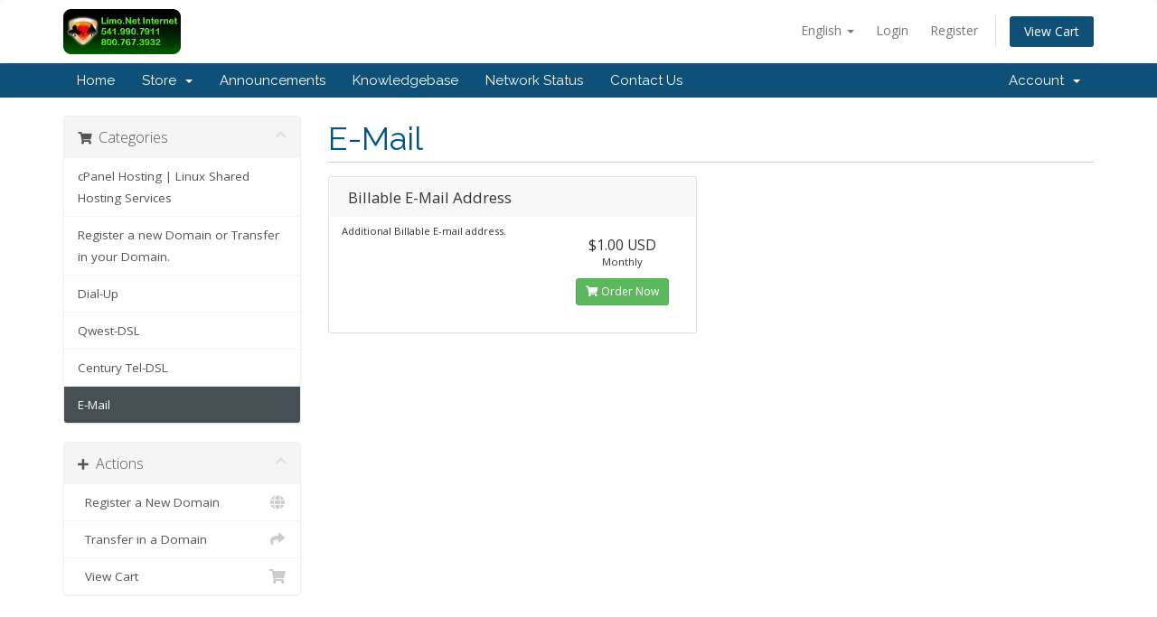

--- FILE ---
content_type: text/html; charset=utf-8
request_url: https://www.limo.net/billing/index.php?rp=/store/e-mail
body_size: 32483
content:
<!DOCTYPE html>
<html lang="en">
<head>
    <meta charset="iso-8859-1" />
    <meta http-equiv="X-UA-Compatible" content="IE=edge">
    <meta name="viewport" content="width=device-width, initial-scale=1">
    <title>Shopping Cart - Limo.Net Internet Services</title>

    <!-- Styling -->
<link href="//fonts.googleapis.com/css?family=Open+Sans:300,400,600|Raleway:400,700" rel="stylesheet">
<link href="/billing/templates/six/css/all.min.css?v=0f3b72" rel="stylesheet">
<link href="/billing/assets/css/fontawesome-all.min.css" rel="stylesheet">
<link href="/billing/templates/six/css/custom.css" rel="stylesheet">

<!-- HTML5 Shim and Respond.js IE8 support of HTML5 elements and media queries -->
<!-- WARNING: Respond.js doesn't work if you view the page via file:// -->
<!--[if lt IE 9]>
  <script src="https://oss.maxcdn.com/libs/html5shiv/3.7.0/html5shiv.js"></script>
  <script src="https://oss.maxcdn.com/libs/respond.js/1.4.2/respond.min.js"></script>
<![endif]-->

<script type="text/javascript">
    var csrfToken = 'cce6cbe9e89cb97c3028a0964635d65b51fbd5fa',
        markdownGuide = 'Markdown Guide',
        locale = 'en',
        saved = 'saved',
        saving = 'autosaving',
        whmcsBaseUrl = "/billing",
        requiredText = 'Required',
        recaptchaSiteKey = "";
</script>
<script src="/billing/templates/six/js/scripts.min.js?v=0f3b72"></script>


    

</head>
<body data-phone-cc-input="1">



<section id="header">
    <div class="container">
        <ul class="top-nav">
                            <li>
                    <a href="#" class="choose-language" data-toggle="popover" id="languageChooser">
                        English
                        <b class="caret"></b>
                    </a>
                    <div id="languageChooserContent" class="hidden">
                        <ul>
                                                            <li>
                                    <a href="/billing/index.php?rp=%2Fstore%2Fe-mail&amp;language=arabic">العربية</a>
                                </li>
                                                            <li>
                                    <a href="/billing/index.php?rp=%2Fstore%2Fe-mail&amp;language=azerbaijani">Azerbaijani</a>
                                </li>
                                                            <li>
                                    <a href="/billing/index.php?rp=%2Fstore%2Fe-mail&amp;language=catalan">Català</a>
                                </li>
                                                            <li>
                                    <a href="/billing/index.php?rp=%2Fstore%2Fe-mail&amp;language=chinese">ĸ�文</a>
                                </li>
                                                            <li>
                                    <a href="/billing/index.php?rp=%2Fstore%2Fe-mail&amp;language=croatian">Hrvatski</a>
                                </li>
                                                            <li>
                                    <a href="/billing/index.php?rp=%2Fstore%2Fe-mail&amp;language=czech">čeština</a>
                                </li>
                                                            <li>
                                    <a href="/billing/index.php?rp=%2Fstore%2Fe-mail&amp;language=danish">Dansk</a>
                                </li>
                                                            <li>
                                    <a href="/billing/index.php?rp=%2Fstore%2Fe-mail&amp;language=dutch">Nederlands</a>
                                </li>
                                                            <li>
                                    <a href="/billing/index.php?rp=%2Fstore%2Fe-mail&amp;language=english">English</a>
                                </li>
                                                            <li>
                                    <a href="/billing/index.php?rp=%2Fstore%2Fe-mail&amp;language=estonian">Estonian</a>
                                </li>
                                                            <li>
                                    <a href="/billing/index.php?rp=%2Fstore%2Fe-mail&amp;language=farsi">Persian</a>
                                </li>
                                                            <li>
                                    <a href="/billing/index.php?rp=%2Fstore%2Fe-mail&amp;language=french">Français</a>
                                </li>
                                                            <li>
                                    <a href="/billing/index.php?rp=%2Fstore%2Fe-mail&amp;language=german">Deutsch</a>
                                </li>
                                                            <li>
                                    <a href="/billing/index.php?rp=%2Fstore%2Fe-mail&amp;language=hebrew">עברית</a>
                                </li>
                                                            <li>
                                    <a href="/billing/index.php?rp=%2Fstore%2Fe-mail&amp;language=hungarian">Magyar</a>
                                </li>
                                                            <li>
                                    <a href="/billing/index.php?rp=%2Fstore%2Fe-mail&amp;language=italian">Italiano</a>
                                </li>
                                                            <li>
                                    <a href="/billing/index.php?rp=%2Fstore%2Fe-mail&amp;language=macedonian">Macedonian</a>
                                </li>
                                                            <li>
                                    <a href="/billing/index.php?rp=%2Fstore%2Fe-mail&amp;language=norwegian">Norwegian</a>
                                </li>
                                                            <li>
                                    <a href="/billing/index.php?rp=%2Fstore%2Fe-mail&amp;language=portuguese-br">Português</a>
                                </li>
                                                            <li>
                                    <a href="/billing/index.php?rp=%2Fstore%2Fe-mail&amp;language=portuguese-pt">Português</a>
                                </li>
                                                            <li>
                                    <a href="/billing/index.php?rp=%2Fstore%2Fe-mail&amp;language=romanian">Română</a>
                                </li>
                                                            <li>
                                    <a href="/billing/index.php?rp=%2Fstore%2Fe-mail&amp;language=russian">русский</a>
                                </li>
                                                            <li>
                                    <a href="/billing/index.php?rp=%2Fstore%2Fe-mail&amp;language=spanish">Español</a>
                                </li>
                                                            <li>
                                    <a href="/billing/index.php?rp=%2Fstore%2Fe-mail&amp;language=swedish">Svenska</a>
                                </li>
                                                            <li>
                                    <a href="/billing/index.php?rp=%2Fstore%2Fe-mail&amp;language=turkish">Türkçe</a>
                                </li>
                                                            <li>
                                    <a href="/billing/index.php?rp=%2Fstore%2Fe-mail&amp;language=ukranian">українська</a>
                                </li>
                                                    </ul>
                    </div>
                </li>
                                        <li>
                    <a href="/billing/clientarea.php">Login</a>
                </li>
                                    <li>
                        <a href="/billing/register.php">Register</a>
                    </li>
                                <li class="primary-action">
                    <a href="/billing/cart.php?a=view" class="btn">
                        View Cart
                    </a>
                </li>
                                </ul>

                    <a href="/billing/index.php" class="logo"><img src="/billing/assets/img/logo.png" alt="Limo.Net Internet Services"></a>
        
    </div>
</section>

<section id="main-menu">

    <nav id="nav" class="navbar navbar-default navbar-main" role="navigation">
        <div class="container">
            <!-- Brand and toggle get grouped for better mobile display -->
            <div class="navbar-header">
                <button type="button" class="navbar-toggle" data-toggle="collapse" data-target="#primary-nav">
                    <span class="sr-only">Toggle navigation</span>
                    <span class="icon-bar"></span>
                    <span class="icon-bar"></span>
                    <span class="icon-bar"></span>
                </button>
            </div>

            <!-- Collect the nav links, forms, and other content for toggling -->
            <div class="collapse navbar-collapse" id="primary-nav">

                <ul class="nav navbar-nav">

                        <li menuItemName="Home" class="" id="Primary_Navbar-Home">
        <a href="/billing/index.php">
                        Home
                                </a>
            </li>
    <li menuItemName="Store" class="dropdown" id="Primary_Navbar-Store">
        <a class="dropdown-toggle" data-toggle="dropdown" href="#">
                        Store
                        &nbsp;<b class="caret"></b>        </a>
                    <ul class="dropdown-menu">
                            <li menuItemName="Browse Products Services" id="Primary_Navbar-Store-Browse_Products_Services">
                    <a href="/billing/index.php?rp=/store">
                                                Browse All
                                            </a>
                </li>
                            <li menuItemName="Shop Divider 1" class="nav-divider" id="Primary_Navbar-Store-Shop_Divider_1">
                    <a href="">
                                                -----
                                            </a>
                </li>
                            <li menuItemName="cPanel Hosting | Linux Shared Hosting Services" id="Primary_Navbar-Store-cPanel_Hosting_|_Linux_Shared_Hosting_Services">
                    <a href="/billing/index.php?rp=/store/cpanel-hosting-linux-shared-hosting-services">
                                                cPanel Hosting | Linux Shared Hosting Services
                                            </a>
                </li>
                            <li menuItemName="Register a new Domain or Transfer in your Domain." id="Primary_Navbar-Store-Register_a_new_Domain_or_Transfer_in_your_Domain.">
                    <a href="/billing/index.php?rp=/store/register-a-new-domain-or-transfer-in-your-domain">
                                                Register a new Domain or Transfer in your Domain.
                                            </a>
                </li>
                            <li menuItemName="Dial-Up" id="Primary_Navbar-Store-Dial-Up">
                    <a href="/billing/index.php?rp=/store/dial-up">
                                                Dial-Up
                                            </a>
                </li>
                            <li menuItemName="Qwest-DSL" id="Primary_Navbar-Store-Qwest-DSL">
                    <a href="/billing/index.php?rp=/store/qwest-dsl">
                                                Qwest-DSL
                                            </a>
                </li>
                            <li menuItemName="Century Tel-DSL" id="Primary_Navbar-Store-Century_Tel-DSL">
                    <a href="/billing/index.php?rp=/store/century-tel-dsl">
                                                Century Tel-DSL
                                            </a>
                </li>
                            <li menuItemName="E-Mail" id="Primary_Navbar-Store-E-Mail">
                    <a href="/billing/index.php?rp=/store/e-mail">
                                                E-Mail
                                            </a>
                </li>
                            <li menuItemName="Register a New Domain" id="Primary_Navbar-Store-Register_a_New_Domain">
                    <a href="/billing/cart.php?a=add&domain=register">
                                                Register a New Domain
                                            </a>
                </li>
                            <li menuItemName="Transfer a Domain to Us" id="Primary_Navbar-Store-Transfer_a_Domain_to_Us">
                    <a href="/billing/cart.php?a=add&domain=transfer">
                                                Transfer Domains to Us
                                            </a>
                </li>
                        </ul>
            </li>
    <li menuItemName="Announcements" class="" id="Primary_Navbar-Announcements">
        <a href="/billing/index.php?rp=/announcements">
                        Announcements
                                </a>
            </li>
    <li menuItemName="Knowledgebase" class="" id="Primary_Navbar-Knowledgebase">
        <a href="/billing/index.php?rp=/knowledgebase">
                        Knowledgebase
                                </a>
            </li>
    <li menuItemName="Network Status" class="" id="Primary_Navbar-Network_Status">
        <a href="/billing/serverstatus.php">
                        Network Status
                                </a>
            </li>
    <li menuItemName="Contact Us" class="" id="Primary_Navbar-Contact_Us">
        <a href="/billing/contact.php">
                        Contact Us
                                </a>
            </li>

                </ul>

                <ul class="nav navbar-nav navbar-right">

                        <li menuItemName="Account" class="dropdown" id="Secondary_Navbar-Account">
        <a class="dropdown-toggle" data-toggle="dropdown" href="#">
                        Account
                        &nbsp;<b class="caret"></b>        </a>
                    <ul class="dropdown-menu">
                            <li menuItemName="Login" id="Secondary_Navbar-Account-Login">
                    <a href="/billing/clientarea.php">
                                                Login
                                            </a>
                </li>
                            <li menuItemName="Register" id="Secondary_Navbar-Account-Register">
                    <a href="/billing/register.php">
                                                Register
                                            </a>
                </li>
                            <li menuItemName="Divider" class="nav-divider" id="Secondary_Navbar-Account-Divider">
                    <a href="">
                                                -----
                                            </a>
                </li>
                            <li menuItemName="Forgot Password?" id="Secondary_Navbar-Account-Forgot_Password?">
                    <a href="/billing/index.php?rp=/password/reset">
                                                Forgot Password?
                                            </a>
                </li>
                        </ul>
            </li>

                </ul>

            </div><!-- /.navbar-collapse -->
        </div>
    </nav>

</section>



<section id="main-body">
    <div class="container">
        <div class="row">

                <!-- Container for main page display content -->
        <div class="col-xs-12 main-content">
            

<link rel="stylesheet" type="text/css" href="/billing/templates/orderforms/standard_cart/css/all.min.css?v=0f3b72" />
<script type="text/javascript" src="/billing/templates/orderforms/standard_cart/js/scripts.min.js?v=0f3b72"></script>
<div id="order-standard_cart">
    <div class="row">
        <div class="cart-sidebar sidebar">
                <div menuItemName="Categories" class="panel card card-sidebar mb-3 panel-sidebar">
        <div class="panel-heading card-header">
            <h3 class="panel-title">
                                    <i class="fas fa-shopping-cart"></i>&nbsp;
                
                Categories

                
                <i class="fas fa-chevron-up card-minimise panel-minimise pull-right float-right"></i>
            </h3>
        </div>

        
                    <div class="list-group collapsable-card-body">
                                                            <a menuItemName="cPanel Hosting | Linux Shared Hosting Services" href="/billing/index.php?rp=/store/cpanel-hosting-linux-shared-hosting-services" class="list-group-item list-group-item-action" id="Secondary_Sidebar-Categories-cPanel_Hosting_|_Linux_Shared_Hosting_Services">
                            
                            cPanel Hosting | Linux Shared Hosting Services

                                                    </a>
                                                                                <a menuItemName="Register a new Domain or Transfer in your Domain." href="/billing/index.php?rp=/store/register-a-new-domain-or-transfer-in-your-domain" class="list-group-item list-group-item-action" id="Secondary_Sidebar-Categories-Register_a_new_Domain_or_Transfer_in_your_Domain.">
                            
                            Register a new Domain or Transfer in your Domain.

                                                    </a>
                                                                                <a menuItemName="Dial-Up" href="/billing/index.php?rp=/store/dial-up" class="list-group-item list-group-item-action" id="Secondary_Sidebar-Categories-Dial-Up">
                            
                            Dial-Up

                                                    </a>
                                                                                <a menuItemName="Qwest-DSL" href="/billing/index.php?rp=/store/qwest-dsl" class="list-group-item list-group-item-action" id="Secondary_Sidebar-Categories-Qwest-DSL">
                            
                            Qwest-DSL

                                                    </a>
                                                                                <a menuItemName="Century Tel-DSL" href="/billing/index.php?rp=/store/century-tel-dsl" class="list-group-item list-group-item-action" id="Secondary_Sidebar-Categories-Century_Tel-DSL">
                            
                            Century Tel-DSL

                                                    </a>
                                                                                <a menuItemName="E-Mail" href="/billing/index.php?rp=/store/e-mail" class="list-group-item list-group-item-action active" id="Secondary_Sidebar-Categories-E-Mail">
                            
                            E-Mail

                                                    </a>
                                                </div>
        
            </div>

        <div menuItemName="Actions" class="panel card card-sidebar mb-3 panel-sidebar">
        <div class="panel-heading card-header">
            <h3 class="panel-title">
                                    <i class="fas fa-plus"></i>&nbsp;
                
                Actions

                
                <i class="fas fa-chevron-up card-minimise panel-minimise pull-right float-right"></i>
            </h3>
        </div>

        
                    <div class="list-group collapsable-card-body">
                                                            <a menuItemName="Domain Registration" href="/billing/cart.php?a=add&domain=register" class="list-group-item list-group-item-action" id="Secondary_Sidebar-Actions-Domain_Registration">
                                                            <i class="fas fa-globe fa-fw"></i>&nbsp;
                            
                            Register a New Domain

                                                    </a>
                                                                                <a menuItemName="Domain Transfer" href="/billing/cart.php?a=add&domain=transfer" class="list-group-item list-group-item-action" id="Secondary_Sidebar-Actions-Domain_Transfer">
                                                            <i class="fas fa-share fa-fw"></i>&nbsp;
                            
                            Transfer in a Domain

                                                    </a>
                                                                                <a menuItemName="View Cart" href="/billing/cart.php?a=view" class="list-group-item list-group-item-action" id="Secondary_Sidebar-Actions-View_Cart">
                                                            <i class="fas fa-shopping-cart fa-fw"></i>&nbsp;
                            
                            View Cart

                                                    </a>
                                                </div>
        
            </div>

            </div>
        <div class="cart-body">

            <div class="header-lined">
                <h1 class="font-size-36">
                                            E-Mail
                                    </h1>
                            </div>
            
            <div class="sidebar-collapsed">

            <div class="panel card panel-default">
                <div class="m-0 panel-heading card-header">
        <h3 class="panel-title">
                            <i class="fas fa-shopping-cart"></i>&nbsp;
            
            Categories

                    </h3>
    </div>

    <div class="panel-body card-body">
        <form role="form">
            <select class="form-control custom-select" onchange="selectChangeNavigate(this)">
                                                    <option menuItemName="cPanel Hosting | Linux Shared Hosting Services" value="/billing/index.php?rp=/store/cpanel-hosting-linux-shared-hosting-services" class="list-group-item" >
                        cPanel Hosting | Linux Shared Hosting Services

                                            </option>
                                                        <option menuItemName="Register a new Domain or Transfer in your Domain." value="/billing/index.php?rp=/store/register-a-new-domain-or-transfer-in-your-domain" class="list-group-item" >
                        Register a new Domain or Transfer in your Domain.

                                            </option>
                                                        <option menuItemName="Dial-Up" value="/billing/index.php?rp=/store/dial-up" class="list-group-item" >
                        Dial-Up

                                            </option>
                                                        <option menuItemName="Qwest-DSL" value="/billing/index.php?rp=/store/qwest-dsl" class="list-group-item" >
                        Qwest-DSL

                                            </option>
                                                        <option menuItemName="Century Tel-DSL" value="/billing/index.php?rp=/store/century-tel-dsl" class="list-group-item" >
                        Century Tel-DSL

                                            </option>
                                                        <option menuItemName="E-Mail" value="/billing/index.php?rp=/store/e-mail" class="list-group-item" selected="selected">
                        E-Mail

                                            </option>
                                                                                                            </select>
        </form>
    </div>

            </div>
            <div class="panel card panel-default">
                <div class="m-0 panel-heading card-header">
        <h3 class="panel-title">
                            <i class="fas fa-plus"></i>&nbsp;
            
            Actions

                    </h3>
    </div>

    <div class="panel-body card-body">
        <form role="form">
            <select class="form-control custom-select" onchange="selectChangeNavigate(this)">
                                                    <option menuItemName="Domain Registration" value="/billing/cart.php?a=add&domain=register" class="list-group-item" >
                        Register a New Domain

                                            </option>
                                                        <option menuItemName="Domain Transfer" value="/billing/cart.php?a=add&domain=transfer" class="list-group-item" >
                        Transfer in a Domain

                                            </option>
                                                        <option menuItemName="View Cart" value="/billing/cart.php?a=view" class="list-group-item" >
                        View Cart

                                            </option>
                                                                        <option value="" class="list-group-item" selected=""selected>- Choose Another Category -</option>
                            </select>
        </form>
    </div>

            </div>
    
    
</div>

            <div class="products" id="products">
                <div class="row row-eq-height">
                                                                <div class="col-md-6">
                        <div class="product clearfix" id="product12">
                            <header>
                                <span id="product12-name">Billable E-Mail Address</span>
                                                            </header>
                            <div class="product-desc">
                                                                    <p id="product12-description">
                                        Additional Billable E-mail address.<br />

                                    </p>
                                                                <ul>
                                                                    </ul>
                            </div>
                            <footer>
                                <div class="product-pricing" id="product12-price">
                                                                                                                    <span class="price">$1.00 USD</span>
                                        <br />
                                                                                    Monthly
                                                                                <br>
                                                                                                            </div>
                                <a href="/billing/index.php?rp=/store/e-mail/billable-e-mail-address" class="btn btn-success btn-sm" id="product12-order-button">
                                    <i class="fas fa-shopping-cart"></i>
                                    Order Now
                                </a>
                            </footer>
                        </div>
                    </div>
                                                        </div>
            </div>
        </div>
    </div>
</div>

<p style="text-align:center;">Powered by <a href="https://www.whmcs.com/" target="_blank">WHMCompleteSolution</a></p>
                </div><!-- /.main-content -->
                            <div class="clearfix"></div>
        </div>
    </div>
</section>

<section id="footer">
    <div class="container">
        <a href="#" class="back-to-top"><i class="fas fa-chevron-up"></i></a>
        <p>Copyright &copy; 2026 Limo.Net Internet Services. All Rights Reserved.</p>
    </div>
</section>

<div id="fullpage-overlay" class="hidden">
    <div class="outer-wrapper">
        <div class="inner-wrapper">
            <img src="/billing/assets/img/overlay-spinner.svg">
            <br>
            <span class="msg"></span>
        </div>
    </div>
</div>

<div class="modal system-modal fade" id="modalAjax" tabindex="-1" role="dialog" aria-hidden="true">
    <div class="modal-dialog">
        <div class="modal-content panel-primary">
            <div class="modal-header panel-heading">
                <button type="button" class="close" data-dismiss="modal">
                    <span aria-hidden="true">&times;</span>
                    <span class="sr-only">Close</span>
                </button>
                <h4 class="modal-title"></h4>
            </div>
            <div class="modal-body panel-body">
                Loading...
            </div>
            <div class="modal-footer panel-footer">
                <div class="pull-left loader">
                    <i class="fas fa-circle-notch fa-spin"></i>
                    Loading...
                </div>
                <button type="button" class="btn btn-default" data-dismiss="modal">
                    Close
                </button>
                <button type="button" class="btn btn-primary modal-submit">
                    Submit
                </button>
            </div>
        </div>
    </div>
</div>

<form action="#" id="frmGeneratePassword" class="form-horizontal">
    <div class="modal fade" id="modalGeneratePassword">
        <div class="modal-dialog">
            <div class="modal-content panel-primary">
                <div class="modal-header panel-heading">
                    <button type="button" class="close" data-dismiss="modal" aria-label="Close"><span aria-hidden="true">&times;</span></button>
                    <h4 class="modal-title">
                        Generate Password
                    </h4>
                </div>
                <div class="modal-body">
                    <div class="alert alert-danger hidden" id="generatePwLengthError">
                        Please enter a number between 8 and 64 for the password length
                    </div>
                    <div class="form-group">
                        <label for="generatePwLength" class="col-sm-4 control-label">Password Length</label>
                        <div class="col-sm-8">
                            <input type="number" min="8" max="64" value="12" step="1" class="form-control input-inline input-inline-100" id="inputGeneratePasswordLength">
                        </div>
                    </div>
                    <div class="form-group">
                        <label for="generatePwOutput" class="col-sm-4 control-label">Generated Password</label>
                        <div class="col-sm-8">
                            <input type="text" class="form-control" id="inputGeneratePasswordOutput">
                        </div>
                    </div>
                    <div class="row">
                        <div class="col-sm-8 col-sm-offset-4">
                            <button type="submit" class="btn btn-default btn-sm">
                                <i class="fas fa-plus fa-fw"></i>
                                Generate new password
                            </button>
                            <button type="button" class="btn btn-default btn-sm copy-to-clipboard" data-clipboard-target="#inputGeneratePasswordOutput">
                                <img src="/billing/assets/img/clippy.svg" alt="Copy to clipboard" width="15">
                                Copy
                            </button>
                        </div>
                    </div>
                </div>
                <div class="modal-footer">
                    <button type="button" class="btn btn-default" data-dismiss="modal">
                        Close
                    </button>
                    <button type="button" class="btn btn-primary" id="btnGeneratePasswordInsert" data-clipboard-target="#inputGeneratePasswordOutput">
                        Copy to clipboard and Insert
                    </button>
                </div>
            </div>
        </div>
    </div>
</form>



</body>
</html>
